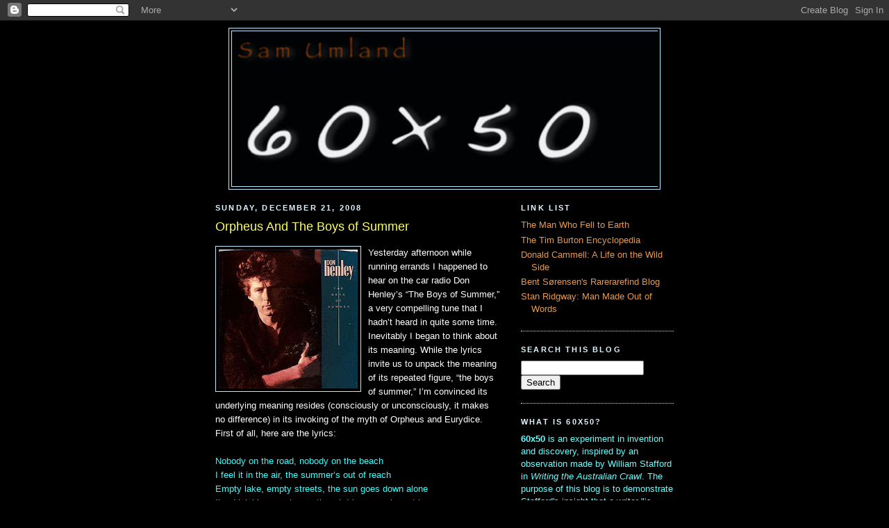

--- FILE ---
content_type: text/html; charset=utf-8
request_url: https://www.google.com/recaptcha/api2/aframe
body_size: 267
content:
<!DOCTYPE HTML><html><head><meta http-equiv="content-type" content="text/html; charset=UTF-8"></head><body><script nonce="vy4aGCpPL_7eBpTN6dSYFA">/** Anti-fraud and anti-abuse applications only. See google.com/recaptcha */ try{var clients={'sodar':'https://pagead2.googlesyndication.com/pagead/sodar?'};window.addEventListener("message",function(a){try{if(a.source===window.parent){var b=JSON.parse(a.data);var c=clients[b['id']];if(c){var d=document.createElement('img');d.src=c+b['params']+'&rc='+(localStorage.getItem("rc::a")?sessionStorage.getItem("rc::b"):"");window.document.body.appendChild(d);sessionStorage.setItem("rc::e",parseInt(sessionStorage.getItem("rc::e")||0)+1);localStorage.setItem("rc::h",'1769105694811');}}}catch(b){}});window.parent.postMessage("_grecaptcha_ready", "*");}catch(b){}</script></body></html>